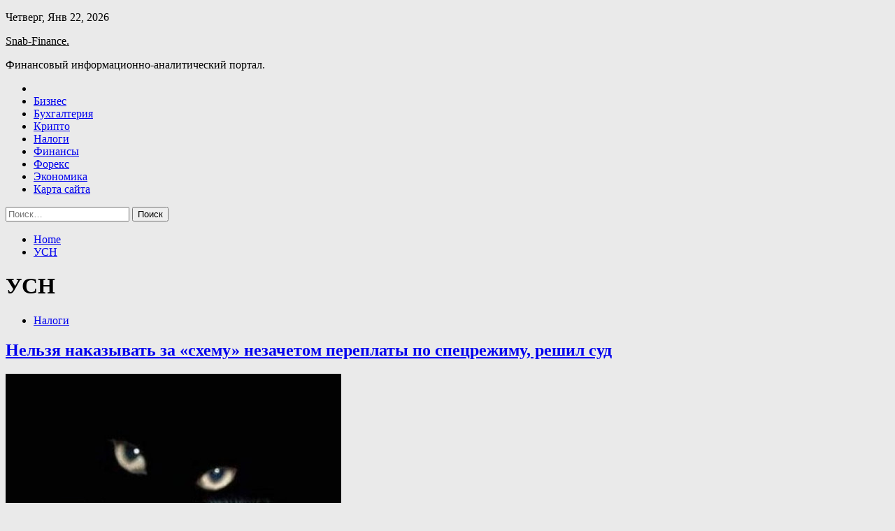

--- FILE ---
content_type: text/html; charset=UTF-8
request_url: http://tsk-snab.ru/tag/usn
body_size: 84545
content:
<!doctype html>
<html lang="ru-RU">
<head>
	<meta charset="UTF-8">
	<meta name="viewport" content="width=device-width, initial-scale=1">
	<link rel="profile" href="https://gmpg.org/xfn/11">

	<title>УСН &#8212; Snab-Finance.</title>
        <style type="text/css">
                    .twp-site-branding .twp-logo,
            .twp-site-branding.twp-overlay .twp-logo,
            .twp-site-branding .twp-logo a,
            .twp-site-branding .twp-logo a:visited
            .twp-site-branding.twp-overlay .twp-logo a,
            .twp-site-branding.twp-overlay .twp-logo a:visited{
                color: #000;
            }
                </style>
<meta name='robots' content='max-image-preview:large' />
<link rel='dns-prefetch' href='//fonts.googleapis.com' />
<style id='wp-img-auto-sizes-contain-inline-css' type='text/css'>
img:is([sizes=auto i],[sizes^="auto," i]){contain-intrinsic-size:3000px 1500px}
/*# sourceURL=wp-img-auto-sizes-contain-inline-css */
</style>
<style id='wp-block-library-inline-css' type='text/css'>
:root{--wp-block-synced-color:#7a00df;--wp-block-synced-color--rgb:122,0,223;--wp-bound-block-color:var(--wp-block-synced-color);--wp-editor-canvas-background:#ddd;--wp-admin-theme-color:#007cba;--wp-admin-theme-color--rgb:0,124,186;--wp-admin-theme-color-darker-10:#006ba1;--wp-admin-theme-color-darker-10--rgb:0,107,160.5;--wp-admin-theme-color-darker-20:#005a87;--wp-admin-theme-color-darker-20--rgb:0,90,135;--wp-admin-border-width-focus:2px}@media (min-resolution:192dpi){:root{--wp-admin-border-width-focus:1.5px}}.wp-element-button{cursor:pointer}:root .has-very-light-gray-background-color{background-color:#eee}:root .has-very-dark-gray-background-color{background-color:#313131}:root .has-very-light-gray-color{color:#eee}:root .has-very-dark-gray-color{color:#313131}:root .has-vivid-green-cyan-to-vivid-cyan-blue-gradient-background{background:linear-gradient(135deg,#00d084,#0693e3)}:root .has-purple-crush-gradient-background{background:linear-gradient(135deg,#34e2e4,#4721fb 50%,#ab1dfe)}:root .has-hazy-dawn-gradient-background{background:linear-gradient(135deg,#faaca8,#dad0ec)}:root .has-subdued-olive-gradient-background{background:linear-gradient(135deg,#fafae1,#67a671)}:root .has-atomic-cream-gradient-background{background:linear-gradient(135deg,#fdd79a,#004a59)}:root .has-nightshade-gradient-background{background:linear-gradient(135deg,#330968,#31cdcf)}:root .has-midnight-gradient-background{background:linear-gradient(135deg,#020381,#2874fc)}:root{--wp--preset--font-size--normal:16px;--wp--preset--font-size--huge:42px}.has-regular-font-size{font-size:1em}.has-larger-font-size{font-size:2.625em}.has-normal-font-size{font-size:var(--wp--preset--font-size--normal)}.has-huge-font-size{font-size:var(--wp--preset--font-size--huge)}.has-text-align-center{text-align:center}.has-text-align-left{text-align:left}.has-text-align-right{text-align:right}.has-fit-text{white-space:nowrap!important}#end-resizable-editor-section{display:none}.aligncenter{clear:both}.items-justified-left{justify-content:flex-start}.items-justified-center{justify-content:center}.items-justified-right{justify-content:flex-end}.items-justified-space-between{justify-content:space-between}.screen-reader-text{border:0;clip-path:inset(50%);height:1px;margin:-1px;overflow:hidden;padding:0;position:absolute;width:1px;word-wrap:normal!important}.screen-reader-text:focus{background-color:#ddd;clip-path:none;color:#444;display:block;font-size:1em;height:auto;left:5px;line-height:normal;padding:15px 23px 14px;text-decoration:none;top:5px;width:auto;z-index:100000}html :where(.has-border-color){border-style:solid}html :where([style*=border-top-color]){border-top-style:solid}html :where([style*=border-right-color]){border-right-style:solid}html :where([style*=border-bottom-color]){border-bottom-style:solid}html :where([style*=border-left-color]){border-left-style:solid}html :where([style*=border-width]){border-style:solid}html :where([style*=border-top-width]){border-top-style:solid}html :where([style*=border-right-width]){border-right-style:solid}html :where([style*=border-bottom-width]){border-bottom-style:solid}html :where([style*=border-left-width]){border-left-style:solid}html :where(img[class*=wp-image-]){height:auto;max-width:100%}:where(figure){margin:0 0 1em}html :where(.is-position-sticky){--wp-admin--admin-bar--position-offset:var(--wp-admin--admin-bar--height,0px)}@media screen and (max-width:600px){html :where(.is-position-sticky){--wp-admin--admin-bar--position-offset:0px}}

/*# sourceURL=wp-block-library-inline-css */
</style><style id='global-styles-inline-css' type='text/css'>
:root{--wp--preset--aspect-ratio--square: 1;--wp--preset--aspect-ratio--4-3: 4/3;--wp--preset--aspect-ratio--3-4: 3/4;--wp--preset--aspect-ratio--3-2: 3/2;--wp--preset--aspect-ratio--2-3: 2/3;--wp--preset--aspect-ratio--16-9: 16/9;--wp--preset--aspect-ratio--9-16: 9/16;--wp--preset--color--black: #000000;--wp--preset--color--cyan-bluish-gray: #abb8c3;--wp--preset--color--white: #ffffff;--wp--preset--color--pale-pink: #f78da7;--wp--preset--color--vivid-red: #cf2e2e;--wp--preset--color--luminous-vivid-orange: #ff6900;--wp--preset--color--luminous-vivid-amber: #fcb900;--wp--preset--color--light-green-cyan: #7bdcb5;--wp--preset--color--vivid-green-cyan: #00d084;--wp--preset--color--pale-cyan-blue: #8ed1fc;--wp--preset--color--vivid-cyan-blue: #0693e3;--wp--preset--color--vivid-purple: #9b51e0;--wp--preset--gradient--vivid-cyan-blue-to-vivid-purple: linear-gradient(135deg,rgb(6,147,227) 0%,rgb(155,81,224) 100%);--wp--preset--gradient--light-green-cyan-to-vivid-green-cyan: linear-gradient(135deg,rgb(122,220,180) 0%,rgb(0,208,130) 100%);--wp--preset--gradient--luminous-vivid-amber-to-luminous-vivid-orange: linear-gradient(135deg,rgb(252,185,0) 0%,rgb(255,105,0) 100%);--wp--preset--gradient--luminous-vivid-orange-to-vivid-red: linear-gradient(135deg,rgb(255,105,0) 0%,rgb(207,46,46) 100%);--wp--preset--gradient--very-light-gray-to-cyan-bluish-gray: linear-gradient(135deg,rgb(238,238,238) 0%,rgb(169,184,195) 100%);--wp--preset--gradient--cool-to-warm-spectrum: linear-gradient(135deg,rgb(74,234,220) 0%,rgb(151,120,209) 20%,rgb(207,42,186) 40%,rgb(238,44,130) 60%,rgb(251,105,98) 80%,rgb(254,248,76) 100%);--wp--preset--gradient--blush-light-purple: linear-gradient(135deg,rgb(255,206,236) 0%,rgb(152,150,240) 100%);--wp--preset--gradient--blush-bordeaux: linear-gradient(135deg,rgb(254,205,165) 0%,rgb(254,45,45) 50%,rgb(107,0,62) 100%);--wp--preset--gradient--luminous-dusk: linear-gradient(135deg,rgb(255,203,112) 0%,rgb(199,81,192) 50%,rgb(65,88,208) 100%);--wp--preset--gradient--pale-ocean: linear-gradient(135deg,rgb(255,245,203) 0%,rgb(182,227,212) 50%,rgb(51,167,181) 100%);--wp--preset--gradient--electric-grass: linear-gradient(135deg,rgb(202,248,128) 0%,rgb(113,206,126) 100%);--wp--preset--gradient--midnight: linear-gradient(135deg,rgb(2,3,129) 0%,rgb(40,116,252) 100%);--wp--preset--font-size--small: 13px;--wp--preset--font-size--medium: 20px;--wp--preset--font-size--large: 36px;--wp--preset--font-size--x-large: 42px;--wp--preset--spacing--20: 0.44rem;--wp--preset--spacing--30: 0.67rem;--wp--preset--spacing--40: 1rem;--wp--preset--spacing--50: 1.5rem;--wp--preset--spacing--60: 2.25rem;--wp--preset--spacing--70: 3.38rem;--wp--preset--spacing--80: 5.06rem;--wp--preset--shadow--natural: 6px 6px 9px rgba(0, 0, 0, 0.2);--wp--preset--shadow--deep: 12px 12px 50px rgba(0, 0, 0, 0.4);--wp--preset--shadow--sharp: 6px 6px 0px rgba(0, 0, 0, 0.2);--wp--preset--shadow--outlined: 6px 6px 0px -3px rgb(255, 255, 255), 6px 6px rgb(0, 0, 0);--wp--preset--shadow--crisp: 6px 6px 0px rgb(0, 0, 0);}:where(.is-layout-flex){gap: 0.5em;}:where(.is-layout-grid){gap: 0.5em;}body .is-layout-flex{display: flex;}.is-layout-flex{flex-wrap: wrap;align-items: center;}.is-layout-flex > :is(*, div){margin: 0;}body .is-layout-grid{display: grid;}.is-layout-grid > :is(*, div){margin: 0;}:where(.wp-block-columns.is-layout-flex){gap: 2em;}:where(.wp-block-columns.is-layout-grid){gap: 2em;}:where(.wp-block-post-template.is-layout-flex){gap: 1.25em;}:where(.wp-block-post-template.is-layout-grid){gap: 1.25em;}.has-black-color{color: var(--wp--preset--color--black) !important;}.has-cyan-bluish-gray-color{color: var(--wp--preset--color--cyan-bluish-gray) !important;}.has-white-color{color: var(--wp--preset--color--white) !important;}.has-pale-pink-color{color: var(--wp--preset--color--pale-pink) !important;}.has-vivid-red-color{color: var(--wp--preset--color--vivid-red) !important;}.has-luminous-vivid-orange-color{color: var(--wp--preset--color--luminous-vivid-orange) !important;}.has-luminous-vivid-amber-color{color: var(--wp--preset--color--luminous-vivid-amber) !important;}.has-light-green-cyan-color{color: var(--wp--preset--color--light-green-cyan) !important;}.has-vivid-green-cyan-color{color: var(--wp--preset--color--vivid-green-cyan) !important;}.has-pale-cyan-blue-color{color: var(--wp--preset--color--pale-cyan-blue) !important;}.has-vivid-cyan-blue-color{color: var(--wp--preset--color--vivid-cyan-blue) !important;}.has-vivid-purple-color{color: var(--wp--preset--color--vivid-purple) !important;}.has-black-background-color{background-color: var(--wp--preset--color--black) !important;}.has-cyan-bluish-gray-background-color{background-color: var(--wp--preset--color--cyan-bluish-gray) !important;}.has-white-background-color{background-color: var(--wp--preset--color--white) !important;}.has-pale-pink-background-color{background-color: var(--wp--preset--color--pale-pink) !important;}.has-vivid-red-background-color{background-color: var(--wp--preset--color--vivid-red) !important;}.has-luminous-vivid-orange-background-color{background-color: var(--wp--preset--color--luminous-vivid-orange) !important;}.has-luminous-vivid-amber-background-color{background-color: var(--wp--preset--color--luminous-vivid-amber) !important;}.has-light-green-cyan-background-color{background-color: var(--wp--preset--color--light-green-cyan) !important;}.has-vivid-green-cyan-background-color{background-color: var(--wp--preset--color--vivid-green-cyan) !important;}.has-pale-cyan-blue-background-color{background-color: var(--wp--preset--color--pale-cyan-blue) !important;}.has-vivid-cyan-blue-background-color{background-color: var(--wp--preset--color--vivid-cyan-blue) !important;}.has-vivid-purple-background-color{background-color: var(--wp--preset--color--vivid-purple) !important;}.has-black-border-color{border-color: var(--wp--preset--color--black) !important;}.has-cyan-bluish-gray-border-color{border-color: var(--wp--preset--color--cyan-bluish-gray) !important;}.has-white-border-color{border-color: var(--wp--preset--color--white) !important;}.has-pale-pink-border-color{border-color: var(--wp--preset--color--pale-pink) !important;}.has-vivid-red-border-color{border-color: var(--wp--preset--color--vivid-red) !important;}.has-luminous-vivid-orange-border-color{border-color: var(--wp--preset--color--luminous-vivid-orange) !important;}.has-luminous-vivid-amber-border-color{border-color: var(--wp--preset--color--luminous-vivid-amber) !important;}.has-light-green-cyan-border-color{border-color: var(--wp--preset--color--light-green-cyan) !important;}.has-vivid-green-cyan-border-color{border-color: var(--wp--preset--color--vivid-green-cyan) !important;}.has-pale-cyan-blue-border-color{border-color: var(--wp--preset--color--pale-cyan-blue) !important;}.has-vivid-cyan-blue-border-color{border-color: var(--wp--preset--color--vivid-cyan-blue) !important;}.has-vivid-purple-border-color{border-color: var(--wp--preset--color--vivid-purple) !important;}.has-vivid-cyan-blue-to-vivid-purple-gradient-background{background: var(--wp--preset--gradient--vivid-cyan-blue-to-vivid-purple) !important;}.has-light-green-cyan-to-vivid-green-cyan-gradient-background{background: var(--wp--preset--gradient--light-green-cyan-to-vivid-green-cyan) !important;}.has-luminous-vivid-amber-to-luminous-vivid-orange-gradient-background{background: var(--wp--preset--gradient--luminous-vivid-amber-to-luminous-vivid-orange) !important;}.has-luminous-vivid-orange-to-vivid-red-gradient-background{background: var(--wp--preset--gradient--luminous-vivid-orange-to-vivid-red) !important;}.has-very-light-gray-to-cyan-bluish-gray-gradient-background{background: var(--wp--preset--gradient--very-light-gray-to-cyan-bluish-gray) !important;}.has-cool-to-warm-spectrum-gradient-background{background: var(--wp--preset--gradient--cool-to-warm-spectrum) !important;}.has-blush-light-purple-gradient-background{background: var(--wp--preset--gradient--blush-light-purple) !important;}.has-blush-bordeaux-gradient-background{background: var(--wp--preset--gradient--blush-bordeaux) !important;}.has-luminous-dusk-gradient-background{background: var(--wp--preset--gradient--luminous-dusk) !important;}.has-pale-ocean-gradient-background{background: var(--wp--preset--gradient--pale-ocean) !important;}.has-electric-grass-gradient-background{background: var(--wp--preset--gradient--electric-grass) !important;}.has-midnight-gradient-background{background: var(--wp--preset--gradient--midnight) !important;}.has-small-font-size{font-size: var(--wp--preset--font-size--small) !important;}.has-medium-font-size{font-size: var(--wp--preset--font-size--medium) !important;}.has-large-font-size{font-size: var(--wp--preset--font-size--large) !important;}.has-x-large-font-size{font-size: var(--wp--preset--font-size--x-large) !important;}
/*# sourceURL=global-styles-inline-css */
</style>

<style id='classic-theme-styles-inline-css' type='text/css'>
/*! This file is auto-generated */
.wp-block-button__link{color:#fff;background-color:#32373c;border-radius:9999px;box-shadow:none;text-decoration:none;padding:calc(.667em + 2px) calc(1.333em + 2px);font-size:1.125em}.wp-block-file__button{background:#32373c;color:#fff;text-decoration:none}
/*# sourceURL=/wp-includes/css/classic-themes.min.css */
</style>
<link rel='stylesheet' id='slick-css' href='http://tsk-snab.ru/wp-content/themes/seek/assets/libraries/slick/css/slick.css' type='text/css' media='all' />
<link rel='stylesheet' id='magnific-css' href='http://tsk-snab.ru/wp-content/themes/seek/assets/libraries/magnific/css/magnific-popup.css' type='text/css' media='all' />
<link rel='stylesheet' id='seek-style-css' href='http://tsk-snab.ru/wp-content/themes/seek/style.css' type='text/css' media='all' />
<script type="text/javascript" src="http://tsk-snab.ru/wp-includes/js/jquery/jquery.min.js" id="jquery-core-js"></script>
<script type="text/javascript" id="wp-disable-css-lazy-load-js-extra">
/* <![CDATA[ */
var WpDisableAsyncLinks = {"wp-disable-font-awesome":"http://tsk-snab.ru/wp-content/themes/seek/assets/libraries/font-awesome/css/font-awesome.min.css","wp-disable-google-fonts":"https://fonts.googleapis.com/css?family=Raleway:400,400i,600,600i,700&display=swap"};
//# sourceURL=wp-disable-css-lazy-load-js-extra
/* ]]> */
</script>
<script type="text/javascript" src="http://tsk-snab.ru/wp-content/plugins/wp-disable/js/css-lazy-load.min.js" id="wp-disable-css-lazy-load-js"></script>

<meta name="description" content="УСН &#8212; Snab-Finance." />
<style type="text/css" id="custom-background-css">
body.custom-background { background-color: #eaeaea; }
</style>
	<link rel="icon" href="http://tsk-snab.ru/wp-content/uploads/2023/05/ekonomica.jpg" sizes="32x32" />
<link rel="icon" href="http://tsk-snab.ru/wp-content/uploads/2023/05/ekonomica.jpg" sizes="192x192" />
<link rel="apple-touch-icon" href="http://tsk-snab.ru/wp-content/uploads/2023/05/ekonomica.jpg" />
<meta name="msapplication-TileImage" content="http://tsk-snab.ru/wp-content/uploads/2023/05/ekonomica.jpg" />
<link rel="alternate" type="application/rss+xml" title="RSS" href="http://tsk-snab.ru/rsslatest.xml" /></head>

<body class="archive tag tag-usn tag-32 custom-background wp-theme-seek hfeed sticky-header right-sidebar full-width">
	    <p></p><div id="page" class="site">
	<a class="skip-link screen-reader-text" href="#content">Skip to content</a>
	<header id="masthead" class="site-header">
							<div class="twp-topbar clearfix">
				<div class="twp-topbar-content-left twp-float-left clearfix">
											<div class="twp-current-date twp-float-left">
							Четверг, Янв 22, 2026						</div>
														</div><!--/twp-topbar-content-left-->
							</div><!--/twp-topbar-->
						<div class="twp-site-branding data-bg " data-background="">
			<div class="container">
				<div class="twp-wrapper">
					<div class="twp-logo">
						<div class="twp-image-wrapper"></div>
															<p class="site-title"><a href="http://tsk-snab.ru/" rel="home">Snab-Finance.</a></p>
																				<p class="site-description">Финансовый информационно-аналитический портал.</p>
											</div>
					
				</div>
			</div>
			
		</div><!-- .site-branding -->

		<nav id="site-navigation" class="twp-navigation">
			<div class="twp-nav-menu-section">
				<div class="container">
					<div class="twp-row twp-wrapper">
						<div class="twp-menu-section desktop twp-d-flex">
							<div class="twp-nav-menu"><ul id="primary-menu" class="twp-nav-menu"><li class="brand-home"><a title="Home" href="http://tsk-snab.ru"><span class='fa fa-home'></span></a></li><li id="menu-item-54" class="menu-item menu-item-type-taxonomy menu-item-object-category menu-item-54"><a href="http://tsk-snab.ru/category/biznes">Бизнес</a></li>
<li id="menu-item-55" class="menu-item menu-item-type-taxonomy menu-item-object-category menu-item-55"><a href="http://tsk-snab.ru/category/buxgalteriya">Бухгалтерия</a></li>
<li id="menu-item-56" class="menu-item menu-item-type-taxonomy menu-item-object-category menu-item-56"><a href="http://tsk-snab.ru/category/kripto">Крипто</a></li>
<li id="menu-item-57" class="menu-item menu-item-type-taxonomy menu-item-object-category menu-item-57"><a href="http://tsk-snab.ru/category/nalogi">Налоги</a></li>
<li id="menu-item-53" class="menu-item menu-item-type-taxonomy menu-item-object-category menu-item-53"><a href="http://tsk-snab.ru/category/finansy">Финансы</a></li>
<li id="menu-item-52" class="menu-item menu-item-type-taxonomy menu-item-object-category menu-item-52"><a href="http://tsk-snab.ru/category/foreks">Форекс</a></li>
<li id="menu-item-58" class="menu-item menu-item-type-taxonomy menu-item-object-category menu-item-58"><a href="http://tsk-snab.ru/category/ekonomika">Экономика</a></li>
<li id="menu-item-59" class="menu-item menu-item-type-post_type menu-item-object-page menu-item-59"><a href="http://tsk-snab.ru/karta-sajta">Карта сайта</a></li>
</ul></div>							<div class="twp-menu-icon-section">
								<div class="twp-menu-icon twp-menu-icon-white" id="twp-menu-icon">
									<span></span>
								</div>
							</div>
						</div>
						<div class="twp-site-features">
																											</div>
					</div>
				</div>
							</div>
			<div class="twp-search-field-section" id="search-field">
				<div class="container">
					<div class="twp-search-field-wrapper">
						<div class="twp-search-field">
							<form role="search" method="get" class="search-form" action="http://tsk-snab.ru/">
				<label>
					<span class="screen-reader-text">Найти:</span>
					<input type="search" class="search-field" placeholder="Поиск&hellip;" value="" name="s" />
				</label>
				<input type="submit" class="search-submit" value="Поиск" />
			</form>						</div>
						<div class="twp-close-icon-section">
							<span class="twp-close-icon" id="search-close">
								<span></span>
								<span></span>
							</span>
						</div>
					</div>

				</div>
			</div>
			<!-- trending news section -->
							
			<!-- main banner content -->
		</nav><!-- #site-navigation -->
	</header><!-- #masthead -->
	<div id="sticky-nav-menu" style="height:1px;"></div>
	<div class="twp-mobile-menu">
		<div class="twp-mobile-close-icon">
			<span class="twp-close-icon twp-close-icon-sm twp-close-icon-white twp-rotate-90" id="twp-mobile-close">
				<span></span>
				<span></span>
			</span>
		</div>
	</div>
	<div class="twp-body-overlay" id="overlay"></div>
	<!-- breadcrums -->
	

        <div class="twp-breadcrumbs">
            <div class="container">
                <div role="navigation" aria-label="Breadcrumbs" class="breadcrumb-trail breadcrumbs" itemprop="breadcrumb"><ul class="trail-items" itemscope itemtype="http://schema.org/BreadcrumbList"><meta name="numberOfItems" content="2" /><meta name="itemListOrder" content="Ascending" /><li itemprop="itemListElement" itemscope itemtype="http://schema.org/ListItem" class="trail-item trail-begin"><a href="http://tsk-snab.ru" rel="home" itemprop="item"><span itemprop="name">Home</span></a><meta itemprop="position" content="1" /></li><li itemprop="itemListElement" itemscope itemtype="http://schema.org/ListItem" class="trail-item trail-end"><a href="http://tsk-snab.ru/tag/usn" itemprop="item"><span itemprop="name">УСН</span></a><meta itemprop="position" content="2" /></li></ul></div>            </div>
        </div>


    
	<!-- content start -->
	<div id="content" class="site-content">
    <div id="primary" class="content-area">
        <main id="main" class="site-main">
            <div class="twp-archive-post-list">
                
                    <header class="page-header">
                        <h1 class="page-title">УСН</h1>                    </header><!-- .page-header -->

                    <article  id="post-1030" class="twp-article-post post-1030 post type-post status-publish format-standard has-post-thumbnail hentry category-nalogi tag-zachet-nalogov tag-ip tag-usn">
	<header class="entry-header">
		<div class="twp-categories-with-bg twp-categories-with-bg-primary">
		    <ul class="cat-links"><li>
                             <a  href="http://tsk-snab.ru/category/nalogi" alt="View all posts in Налоги"> 
                                 Налоги
                             </a>
                        </li></ul>		</div>
		<h2 class="entry-title"><a href="http://tsk-snab.ru/nalogi/nelzia-nakazyvat-za-shemy-nezachetom-pereplaty-po-specrejimy-reshil-syd.html" rel="bookmark">Нельзя наказывать за &#171;схему&#187; незачетом переплаты по спецрежиму, решил суд</a></h2>	    <div class="twp-author-meta">
	        	    </div>
	</header><!-- .entry-header -->

			<div class="twp-article-post-thumbnail">
			<a class="post-thumbnail d-block" href="http://tsk-snab.ru/nalogi/nelzia-nakazyvat-za-shemy-nezachetom-pereplaty-po-specrejimy-reshil-syd.html" aria-hidden="true" tabindex="-1">
				<span class="twp-post-format-absolute"></span>
				<img width="480" height="389" src="http://tsk-snab.ru/wp-content/uploads/2023/05/nelzja-nakazyvat-za-shemu-nezachetom-pereplaty-po-specrezhimu-reshil-sud-c33a35b.jpg" class="attachment-medium_large size-medium_large wp-post-image" alt="Нельзя наказывать за &#171;схему&#187; незачетом переплаты по спецрежиму, решил суд" decoding="async" fetchpriority="high" srcset="http://tsk-snab.ru/wp-content/uploads/2023/05/nelzja-nakazyvat-za-shemu-nezachetom-pereplaty-po-specrezhimu-reshil-sud-c33a35b.jpg 480w, http://tsk-snab.ru/wp-content/uploads/2023/05/nelzja-nakazyvat-za-shemu-nezachetom-pereplaty-po-specrezhimu-reshil-sud-c33a35b-300x243.jpg 300w" sizes="(max-width: 480px) 100vw, 480px" />			</a>
		</div>

		
	<div class="entry-content">
		&copy; anekdotov.net		 			
ИП, действуя неправомерно, знал о грядущем доначислении НДС и, соответственно, о переплате по УСН с самого начала, считали налоговики. И только при повторном рассмотрении дела в суде эту логику удалось сломать.
ИП применял УСН, но в ходе выездной&hellip;	</div><!-- .entry-content -->
	<div class="twp-social-share-section">
				
	</div>
</article><!-- #post-1030 -->
<article  id="post-921" class="twp-article-post post-921 post type-post status-publish format-standard has-post-thumbnail hentry category-nalogi tag-nedvizhimost tag-usn">
	<header class="entry-header">
		<div class="twp-categories-with-bg twp-categories-with-bg-primary">
		    <ul class="cat-links"><li>
                             <a  href="http://tsk-snab.ru/category/nalogi" alt="View all posts in Налоги"> 
                                 Налоги
                             </a>
                        </li></ul>		</div>
		<h2 class="entry-title"><a href="http://tsk-snab.ru/nalogi/iziatie-nedvijimosti-dlia-gosnyjd-kompensaciu-mogyt-osvobodit-ot-naloga-pri-ysn.html" rel="bookmark">Изъятие недвижимости для госнужд: компенсацию могут освободить от налога при УСН</a></h2>	    <div class="twp-author-meta">
	        	    </div>
	</header><!-- .entry-header -->

			<div class="twp-article-post-thumbnail">
			<a class="post-thumbnail d-block" href="http://tsk-snab.ru/nalogi/iziatie-nedvijimosti-dlia-gosnyjd-kompensaciu-mogyt-osvobodit-ot-naloga-pri-ysn.html" aria-hidden="true" tabindex="-1">
				<span class="twp-post-format-absolute"></span>
				<img width="480" height="387" src="http://tsk-snab.ru/wp-content/uploads/2023/05/izjatie-nedvizhimosti-dlja-gosnuzhd-kompensaciju-mogut-osvobodit-ot-naloga-pri-usn-0d79686.jpg" class="attachment-medium_large size-medium_large wp-post-image" alt="Изъятие недвижимости для госнужд: компенсацию могут освободить от налога при УСН" decoding="async" srcset="http://tsk-snab.ru/wp-content/uploads/2023/05/izjatie-nedvizhimosti-dlja-gosnuzhd-kompensaciju-mogut-osvobodit-ot-naloga-pri-usn-0d79686.jpg 480w, http://tsk-snab.ru/wp-content/uploads/2023/05/izjatie-nedvizhimosti-dlja-gosnuzhd-kompensaciju-mogut-osvobodit-ot-naloga-pri-usn-0d79686-300x242.jpg 300w" sizes="(max-width: 480px) 100vw, 480px" />			</a>
		</div>

		
	<div class="entry-content">
		&copy; anekdotov.net		 			
Это предусмотрено проектом основных направлений налоговой политики, сообщил Минфин.
Перечень доходов, не учитываемых при УСН, используется тот же, что и в целях налога на прибыль, и приведен в статье 251 НК, напомнил Минфин. Данный перечень доходов является закрытым.&hellip;	</div><!-- .entry-content -->
	<div class="twp-social-share-section">
				
	</div>
</article><!-- #post-921 -->
<article  id="post-67" class="twp-article-post post-67 post type-post status-publish format-standard has-post-thumbnail hentry category-nalogi tag-kbk tag-usn">
	<header class="entry-header">
		<div class="twp-categories-with-bg twp-categories-with-bg-primary">
		    <ul class="cat-links"><li>
                             <a  href="http://tsk-snab.ru/category/nalogi" alt="View all posts in Налоги"> 
                                 Налоги
                             </a>
                        </li></ul>		</div>
		<h2 class="entry-title"><a href="http://tsk-snab.ru/nalogi/fns-rasskazala-kak-ip-mojet-ymenshit-nalog-po-ysn-dohody-na-vznosy-v-ysloviiah-ens.html" rel="bookmark">ФНС рассказала, как ИП может уменьшить налог по УСН &#171;доходы&#187; на взносы в условиях ЕНС</a></h2>	    <div class="twp-author-meta">
	        	    </div>
	</header><!-- .entry-header -->

			<div class="twp-article-post-thumbnail">
			<a class="post-thumbnail d-block" href="http://tsk-snab.ru/nalogi/fns-rasskazala-kak-ip-mojet-ymenshit-nalog-po-ysn-dohody-na-vznosy-v-ysloviiah-ens.html" aria-hidden="true" tabindex="-1">
				<span class="twp-post-format-absolute"></span>
				<img width="480" height="387" src="http://tsk-snab.ru/wp-content/uploads/2023/05/fns-rasskazala-kak-ip-mozhet-umenshit-nalog-po-usn-dohody-na-vznosy-v-uslovijah-ens-541eccc.jpg" class="attachment-medium_large size-medium_large wp-post-image" alt="ФНС рассказала, как ИП может уменьшить налог по УСН &#171;доходы&#187; на взносы в условиях ЕНС" decoding="async" srcset="http://tsk-snab.ru/wp-content/uploads/2023/05/fns-rasskazala-kak-ip-mozhet-umenshit-nalog-po-usn-dohody-na-vznosy-v-uslovijah-ens-541eccc.jpg 480w, http://tsk-snab.ru/wp-content/uploads/2023/05/fns-rasskazala-kak-ip-mozhet-umenshit-nalog-po-usn-dohody-na-vznosy-v-uslovijah-ens-541eccc-300x242.jpg 300w" sizes="(max-width: 480px) 100vw, 480px" />			</a>
		</div>

		
	<div class="entry-content">
		&copy; anekdotov.net		 			
Можно подать заявление о зачете взносов, а можно не подавать, если на последнее число квартала есть положительное сальдо ЕНС в нужном размере.
ИП, применяющие УСН &laquo;доходы&raquo;, могут уменьшить сумму налога и авансов по нему за налоговый или за&hellip;	</div><!-- .entry-content -->
	<div class="twp-social-share-section">
				
	</div>
</article><!-- #post-67 -->
<div class="twp-pagination-numeric"></div>            </div>
        </main><!-- #main -->
    </div><!-- #primary -->


<aside id="secondary" class="widget-area">
<p></p>
<p></p>

<script async="async" src="https://w.uptolike.com/widgets/v1/zp.js?pid=lfe0a0659795871cb3932e75dd8b73e6dbddd40732" type="text/javascript"></script>
	<section id="search-2" class="widget widget_search"><form role="search" method="get" class="search-form" action="http://tsk-snab.ru/">
				<label>
					<span class="screen-reader-text">Найти:</span>
					<input type="search" class="search-field" placeholder="Поиск&hellip;" value="" name="s" />
				</label>
				<input type="submit" class="search-submit" value="Поиск" />
			</form></section><section id="execphp-2" class="widget widget_execphp">			<div class="execphpwidget"></div>
		</section><section id="seek-featured-post-layout-2" class="widget seek_featured_post_widget">                        
            <div class="twp-featured-post-section">
                <div class="container">
                    <div class="twp-features-post-list">
                                                <div class="twp-row">
                                                                                                                            <div class="twp-col-4">
                                        <div class="twp-feature-post twp-box-shadow-sm">
                                            <div class="twp-image-section twp-image-lg twp-image-hover">
                                                                                                <a class="data-bg d-block twp-overlay-image-hover" href="http://tsk-snab.ru/ekonomika/defolt-v-ssha-chego-sledyet-jdat-rossii.html" data-background="http://tsk-snab.ru/wp-content/uploads/2023/05/defolt-vnbspssha-chego-sleduet-zhdat-rossii-f7da484.jpg">
                                                </a>
                                                <span class="twp-post-format-absolute">
                                                                                                    </span>
                                            </div>
                                            <div class="twp-desc">
                                                <div class="twp-categories-with-bg twp-categories-with-bg-primary">
                                                    <ul class="cat-links"><li>
                             <a  href="http://tsk-snab.ru/category/ekonomika" alt="View all posts in Экономика"> 
                                 Экономика
                             </a>
                        </li></ul>                                                </div>
                                                <h3 class="twp-post-title"><a href="http://tsk-snab.ru/ekonomika/defolt-v-ssha-chego-sledyet-jdat-rossii.html">Дефолт в США: чего следует ждать России</a></h3>
                                                <div class="twp-social-share-section">
                                                    <div class="twp-author-meta m-0">
                                                                                                            </div>
                                                    
                                                </div>
                                                <div class="twp-caption">
                                                    В последнее время в мире активно обсуждают возможный дефолт в США. Газета «Комсомольская правда» разбиралась, что случится, если власти этой страны прекратят платить по своим внешним обязательствам.
© ТАСС
Издание сослалось на слова Джеймса Даймона, генерального директора JPMorgan, одного из&hellip;                                                </div>
                                            </div>
                                        </div><!--/twp-feature-post-->
                                    </div><!--/col-->
                                                                <div class='twp-col-4'><div class='twp-full-post-list'>                                
                                                                                                                                                                                                                                                                                                                                <div class="twp-full-post twp-full-post-md data-bg twp-overlay-image-hover" data-background="http://tsk-snab.ru/wp-content/uploads/2023/05/vnbsprossii-izmenili-sroki-vyhoda-nanbspsokrashhenie-dobychi-nefti-f0d795d.jpg">
                                        <a href="http://tsk-snab.ru/ekonomika/v-rossii-izmenili-sroki-vyhoda-na-sokrashenie-dobychi-nefti.html"></a>
                                        <span class="twp-post-format-absolute">
                                                                                    </span>
                                        <div class="twp-wrapper twp-overlay twp-w-100">
                                            <div class="twp-categories-with-bg twp-categories-with-bg-primary">
                                                <ul class="cat-links"><li>
                             <a  href="http://tsk-snab.ru/category/ekonomika" alt="View all posts in Экономика"> 
                                 Экономика
                             </a>
                        </li></ul>                                            </div>
                                            <h3 class="twp-post-title twp-post-title-sm"><a href="http://tsk-snab.ru/ekonomika/v-rossii-izmenili-sroki-vyhoda-na-sokrashenie-dobychi-nefti.html">В России изменили сроки выхода на сокращение добычи нефти</a></h3>
                                            <div class="twp-social-share-section">
                                                <div class="twp-author-meta m-0">
                                                </div>
                                                
                                            </div>
                                        </div>
                                    </div><!--/twp-feature-post-->
                                
                                                                                                                                                                                                                                                                                                                                <div class="twp-full-post twp-full-post-md data-bg twp-overlay-image-hover" data-background="http://tsk-snab.ru/wp-content/uploads/2023/05/vnbspcbnbspzajavili-chto-snbspmaja-infljacija-vnbsprossii-budet-rasti-inbspsostavit-45-65-6dfcfa5.jpg">
                                        <a href="http://tsk-snab.ru/ekonomika/v-cb-zaiavili-chto-s-maia-infliaciia-v-rossii-bydet-rasti-i-sostavit-45-65.html"></a>
                                        <span class="twp-post-format-absolute">
                                                                                    </span>
                                        <div class="twp-wrapper twp-overlay twp-w-100">
                                            <div class="twp-categories-with-bg twp-categories-with-bg-primary">
                                                <ul class="cat-links"><li>
                             <a  href="http://tsk-snab.ru/category/ekonomika" alt="View all posts in Экономика"> 
                                 Экономика
                             </a>
                        </li></ul>                                            </div>
                                            <h3 class="twp-post-title twp-post-title-sm"><a href="http://tsk-snab.ru/ekonomika/v-cb-zaiavili-chto-s-maia-infliaciia-v-rossii-bydet-rasti-i-sostavit-45-65.html">В ЦБ заявили, что с мая инфляция в России будет расти и составит 4,5-6,5%</a></h3>
                                            <div class="twp-social-share-section">
                                                <div class="twp-author-meta m-0">
                                                </div>
                                                
                                            </div>
                                        </div>
                                    </div><!--/twp-feature-post-->
                                
                                </div></div><div class='twp-col-4'><ul class='twp-list-post-list twp-row'>                                                                                                                                                                                                                        
                                                                                                    <li class="twp-list-post twp-d-flex">
                                                                                <div class="twp-image-section twp-image-hover">
                                            <a href="http://tsk-snab.ru/ekonomika/mishystin-soobshil-chto-godovaia-infliaciia-v-rossii-sostavila-23.html" class="data-bg"  data-background="http://tsk-snab.ru/wp-content/uploads/2023/05/mishustin-soobshhil-chto-godovaja-infljacija-vnbsprossii-sostavila-23-97974a7-150x150.jpg"></a>
                                        </div>
                                        <div class="twp-desc">
                                            <h3 class="twp-post-title twp-post-title-sm"><a href="http://tsk-snab.ru/ekonomika/mishystin-soobshil-chto-godovaia-infliaciia-v-rossii-sostavila-23.html">Мишустин сообщил, что годовая инфляция в России составила 2,3%</a></h3>
                                            <div class="twp-author-meta">
                                            </div>
                                        </div>
                                    </li>
                                                                                                                                                                                                                        
                                                                                                    <li class="twp-list-post twp-d-flex">
                                                                                <div class="twp-image-section twp-image-hover">
                                            <a href="http://tsk-snab.ru/ekonomika/minfin-rossii-priznal-otstavanie-neftegazovyh-dohodov-ot-plana.html" class="data-bg"  data-background="http://tsk-snab.ru/wp-content/uploads/2023/05/minfin-rossii-priznal-otstavanie-neftegazovyh-dohodov-otnbspplana-7b2e5ec-150x150.jpg"></a>
                                        </div>
                                        <div class="twp-desc">
                                            <h3 class="twp-post-title twp-post-title-sm"><a href="http://tsk-snab.ru/ekonomika/minfin-rossii-priznal-otstavanie-neftegazovyh-dohodov-ot-plana.html">Минфин России признал отставание нефтегазовых доходов от плана</a></h3>
                                            <div class="twp-author-meta">
                                            </div>
                                        </div>
                                    </li>
                                                                                                                                                                                                                        
                                                                                                    <li class="twp-list-post twp-d-flex">
                                                                                <div class="twp-image-section twp-image-hover">
                                            <a href="http://tsk-snab.ru/ekonomika/v-ispanii-zaiavili-o-neizbejnosti-zapreta-na-zakypki-rossiiskogo-gaza-v-evrope.html" class="data-bg"  data-background="http://tsk-snab.ru/wp-content/uploads/2023/05/vnbspispanii-zajavili-onbspneizbezhnosti-zapreta-nanbspzakupki-rossijskogo-gaza-vnbspevrope-2ac7c74-150x150.jpg"></a>
                                        </div>
                                        <div class="twp-desc">
                                            <h3 class="twp-post-title twp-post-title-sm"><a href="http://tsk-snab.ru/ekonomika/v-ispanii-zaiavili-o-neizbejnosti-zapreta-na-zakypki-rossiiskogo-gaza-v-evrope.html">В Испании заявили о неизбежности запрета на закупки российского газа в Европе</a></h3>
                                            <div class="twp-author-meta">
                                            </div>
                                        </div>
                                    </li>
                                                                                                                                                                                                                        
                                                                                                    <li class="twp-list-post twp-d-flex">
                                                                                <div class="twp-image-section twp-image-hover">
                                            <a href="http://tsk-snab.ru/ekonomika/politico-es-ne-vkluchit-v-11-i-paket-sankcii-zapret-importa-tryboprovodnogo-gaza-iz-rf.html" class="data-bg"  data-background="http://tsk-snab.ru/wp-content/uploads/2023/05/politico-esnbspnenbspvkljuchit-vnbsp11-j-paket-sankcij-zapret-importa-truboprovodnogo-gaza-iznbsprf-89b9e07-150x150.jpg"></a>
                                        </div>
                                        <div class="twp-desc">
                                            <h3 class="twp-post-title twp-post-title-sm"><a href="http://tsk-snab.ru/ekonomika/politico-es-ne-vkluchit-v-11-i-paket-sankcii-zapret-importa-tryboprovodnogo-gaza-iz-rf.html">Politico: ЕС не включит в 11-й пакет санкций запрет импорта трубопроводного газа из РФ</a></h3>
                                            <div class="twp-author-meta">
                                            </div>
                                        </div>
                                    </li>
                                                                                                                                                                                                                        
                                                                                                    <li class="twp-list-post twp-d-flex">
                                                                                <div class="twp-image-section twp-image-hover">
                                            <a href="http://tsk-snab.ru/ekonomika/dollar-ssha-ytrachivaet-statys-lidiryushei-valuty-v-mire-zaiavil-investor.html" class="data-bg"  data-background="http://tsk-snab.ru/wp-content/uploads/2023/05/dollar-ssha-utrachivaet-status-lidirujushhej-valjuty-vnbspmire-zajavil-investor-5db2c3e-150x150.jpg"></a>
                                        </div>
                                        <div class="twp-desc">
                                            <h3 class="twp-post-title twp-post-title-sm"><a href="http://tsk-snab.ru/ekonomika/dollar-ssha-ytrachivaet-statys-lidiryushei-valuty-v-mire-zaiavil-investor.html">Доллар США утрачивает статус лидирующей валюты в мире, заявил инвестор</a></h3>
                                            <div class="twp-author-meta">
                                            </div>
                                        </div>
                                    </li>
                                                                                                                                                                                                                        
                                                                                                    <li class="twp-list-post twp-d-flex">
                                                                                <div class="twp-image-section twp-image-hover">
                                            <a href="http://tsk-snab.ru/ekonomika/oon-povysila-prognoz-rosta-mirovoi-ekonomiki-na-04-p-p.html" class="data-bg"  data-background="http://tsk-snab.ru/wp-content/uploads/2023/05/oon-povysila-prognoz-rosta-mirovoj-ekonomiki-nanbsp04-pnbspp-21d0752-150x150.jpg"></a>
                                        </div>
                                        <div class="twp-desc">
                                            <h3 class="twp-post-title twp-post-title-sm"><a href="http://tsk-snab.ru/ekonomika/oon-povysila-prognoz-rosta-mirovoi-ekonomiki-na-04-p-p.html">ООН повысила прогноз роста мировой экономики на 0,4 п. п.</a></h3>
                                            <div class="twp-author-meta">
                                            </div>
                                        </div>
                                    </li>
                                                                                                                                                                                                                        
                                                                                                    <li class="twp-list-post twp-d-flex">
                                                                                <div class="twp-image-section twp-image-hover">
                                            <a href="http://tsk-snab.ru/ekonomika/oon-ekonomika-rossii-vernetsia-k-srednesrochnomy-rosty-v-2024-gody.html" class="data-bg"  data-background="http://tsk-snab.ru/wp-content/uploads/2023/05/oon-ekonomika-rossii-vernjotsja-knbspsrednesrochnomu-rostu-vnbsp2024-godu-e434968-150x150.jpg"></a>
                                        </div>
                                        <div class="twp-desc">
                                            <h3 class="twp-post-title twp-post-title-sm"><a href="http://tsk-snab.ru/ekonomika/oon-ekonomika-rossii-vernetsia-k-srednesrochnomy-rosty-v-2024-gody.html">ООН: экономика России вернётся к среднесрочному росту в 2024 году</a></h3>
                                            <div class="twp-author-meta">
                                            </div>
                                        </div>
                                    </li>
                                                                </ul></div>                                                    </div>
                    </div>
                </div><!--/twp-container-->
            </div><!--/twp-featured-post-section-->

                        </section><section id="seek-featured-post-layout-3" class="widget seek_featured_post_widget">                        
            <div class="twp-featured-post-section">
                <div class="container">
                    <div class="twp-features-post-list">
                                                <div class="twp-row">
                                                                                                                            <div class="twp-col-4">
                                        <div class="twp-feature-post twp-box-shadow-sm">
                                            <div class="twp-image-section twp-image-lg twp-image-hover">
                                                                                                <a class="data-bg d-block twp-overlay-image-hover" href="http://tsk-snab.ru/finansy/rost-na-mosbirzhe-i-podvizhki-v-sdelke-po-potolku-dolga-ssha-obzor-finansovogo-rynka-ot-17-maya.html" data-background="http://tsk-snab.ru/wp-content/uploads/2023/05/rost-na-mosbirzhe-i-podvizhki-v-sdelke-po-potolku-dolga-ssha-obzor-finansovogo-rynka-ot-17-maja-556de48.jpg">
                                                </a>
                                                <span class="twp-post-format-absolute">
                                                                                                    </span>
                                            </div>
                                            <div class="twp-desc">
                                                <div class="twp-categories-with-bg twp-categories-with-bg-primary">
                                                    <ul class="cat-links"><li>
                             <a  href="http://tsk-snab.ru/category/finansy" alt="View all posts in Финансы"> 
                                 Финансы
                             </a>
                        </li></ul>                                                </div>
                                                <h3 class="twp-post-title"><a href="http://tsk-snab.ru/finansy/rost-na-mosbirzhe-i-podvizhki-v-sdelke-po-potolku-dolga-ssha-obzor-finansovogo-rynka-ot-17-maya.html">Рост на Мосбирже и подвижки в сделке по потолку долга США. Обзор финансового рынка от 17 мая</a></h3>
                                                <div class="twp-social-share-section">
                                                    <div class="twp-author-meta m-0">
                                                                                                            </div>
                                                    
                                                </div>
                                                <div class="twp-caption">
                                                    Индекс Мосбиржи к вечеру среды составил 2634 пункта, а индекс РТС — 1039 пунктов. Между тем вопрос по потолку госдолга США может быть решен до конца недели
 
  Фото: Brendan McDermid/Reuters  
Валюта
Доллар США, евро и юань снизились на Московской бирже&hellip;                                                </div>
                                            </div>
                                        </div><!--/twp-feature-post-->
                                    </div><!--/col-->
                                                                <div class='twp-col-4'><div class='twp-full-post-list'>                                
                                                                                                                                                                                                                                                                                                                                <div class="twp-full-post twp-full-post-md data-bg twp-overlay-image-hover" data-background="http://tsk-snab.ru/wp-content/uploads/2023/05/glava-cb-rasskazala-kak-vidit-dalnejshee-razvitie-rossijskogo-fondovogo-rynka-3a5a7c8.jpg">
                                        <a href="http://tsk-snab.ru/finansy/glava-cb-rasskazala-kak-vidit-dalnejshee-razvitie-rossijskogo-fondovogo-rynka.html"></a>
                                        <span class="twp-post-format-absolute">
                                                                                    </span>
                                        <div class="twp-wrapper twp-overlay twp-w-100">
                                            <div class="twp-categories-with-bg twp-categories-with-bg-primary">
                                                <ul class="cat-links"><li>
                             <a  href="http://tsk-snab.ru/category/finansy" alt="View all posts in Финансы"> 
                                 Финансы
                             </a>
                        </li></ul>                                            </div>
                                            <h3 class="twp-post-title twp-post-title-sm"><a href="http://tsk-snab.ru/finansy/glava-cb-rasskazala-kak-vidit-dalnejshee-razvitie-rossijskogo-fondovogo-rynka.html">Глава ЦБ рассказала, как видит дальнейшее развитие российского фондового рынка</a></h3>
                                            <div class="twp-social-share-section">
                                                <div class="twp-author-meta m-0">
                                                </div>
                                                
                                            </div>
                                        </div>
                                    </div><!--/twp-feature-post-->
                                
                                                                                                                                                                                                                                                                                                                                <div class="twp-full-post twp-full-post-md data-bg twp-overlay-image-hover" data-background="http://tsk-snab.ru/wp-content/uploads/2023/05/ministerstvo-bez-finansov-deficit-gosbjudzheta-mozhet-stat-glavnoj-ekonomicheskoj-problemoj-rossii-kommentarij-semena-novoprudskogo-b50ce2d.jpg">
                                        <a href="http://tsk-snab.ru/finansy/ministerstvo-bez-finansov-deficit-gosbyudzheta-mozhet-stat-glavnoj-ekonomicheskoj-problemoj-rossii-kommentarij-semena-novoprudskogo.html"></a>
                                        <span class="twp-post-format-absolute">
                                                                                    </span>
                                        <div class="twp-wrapper twp-overlay twp-w-100">
                                            <div class="twp-categories-with-bg twp-categories-with-bg-primary">
                                                <ul class="cat-links"><li>
                             <a  href="http://tsk-snab.ru/category/finansy" alt="View all posts in Финансы"> 
                                 Финансы
                             </a>
                        </li></ul>                                            </div>
                                            <h3 class="twp-post-title twp-post-title-sm"><a href="http://tsk-snab.ru/finansy/ministerstvo-bez-finansov-deficit-gosbyudzheta-mozhet-stat-glavnoj-ekonomicheskoj-problemoj-rossii-kommentarij-semena-novoprudskogo.html">Министерство без финансов: дефицит госбюджета может стать главной экономической проблемой России. Комментарий Семена Новопрудского</a></h3>
                                            <div class="twp-social-share-section">
                                                <div class="twp-author-meta m-0">
                                                </div>
                                                
                                            </div>
                                        </div>
                                    </div><!--/twp-feature-post-->
                                
                                </div></div><div class='twp-col-4'><ul class='twp-list-post-list twp-row'>                                                                                                                                                                                                                        
                                                                                                    <li class="twp-list-post twp-d-flex">
                                                                                <div class="twp-image-section twp-image-hover">
                                            <a href="http://tsk-snab.ru/finansy/krupnejshie-banki-vveli-komissiyu-za-perevody-deneg-v-drugie-kreditnye-organizacii.html" class="data-bg"  data-background="http://tsk-snab.ru/wp-content/uploads/2023/05/krupnejshie-banki-vveli-komissiju-za-perevody-deneg-v-drugie-kreditnye-organizacii-46cd5cf-150x150.jpg"></a>
                                        </div>
                                        <div class="twp-desc">
                                            <h3 class="twp-post-title twp-post-title-sm"><a href="http://tsk-snab.ru/finansy/krupnejshie-banki-vveli-komissiyu-za-perevody-deneg-v-drugie-kreditnye-organizacii.html">Крупнейшие банки ввели комиссию за переводы денег в другие кредитные организации</a></h3>
                                            <div class="twp-author-meta">
                                            </div>
                                        </div>
                                    </li>
                                                                                                                                                                                                                        
                                                                                                    <li class="twp-list-post twp-d-flex">
                                                                                <div class="twp-image-section twp-image-hover">
                                            <a href="http://tsk-snab.ru/finansy/risk-obvala-akcij-v-ssha-i-rost-promyshlennogo-proizvodstva-v-kitae-obzor-finansovogo-rynka-ot-16-maya.html" class="data-bg"  data-background="http://tsk-snab.ru/wp-content/uploads/2023/05/risk-obvala-akcij-v-ssha-i-rost-promyshlennogo-proizvodstva-v-kitae-obzor-finansovogo-rynka-ot-16-maja-17e02bb-150x150.jpg"></a>
                                        </div>
                                        <div class="twp-desc">
                                            <h3 class="twp-post-title twp-post-title-sm"><a href="http://tsk-snab.ru/finansy/risk-obvala-akcij-v-ssha-i-rost-promyshlennogo-proizvodstva-v-kitae-obzor-finansovogo-rynka-ot-16-maya.html">Риск обвала акций в США и рост промышленного производства в Китае. Обзор финансового рынка от 16 мая</a></h3>
                                            <div class="twp-author-meta">
                                            </div>
                                        </div>
                                    </li>
                                                                                                                                                                                                                        
                                                                                                    <li class="twp-list-post twp-d-flex">
                                                                                <div class="twp-image-section twp-image-hover">
                                            <a href="http://tsk-snab.ru/finansy/tureckij-rynok-nedovolen-rezultatami-vyborov.html" class="data-bg"  data-background="http://tsk-snab.ru/wp-content/uploads/2023/05/tureckij-rynok-nedovolen-rezultatami-vyborov-7e86e51-150x150.jpg"></a>
                                        </div>
                                        <div class="twp-desc">
                                            <h3 class="twp-post-title twp-post-title-sm"><a href="http://tsk-snab.ru/finansy/tureckij-rynok-nedovolen-rezultatami-vyborov.html">Турецкий рынок недоволен результатами выборов</a></h3>
                                            <div class="twp-author-meta">
                                            </div>
                                        </div>
                                    </li>
                                                                                                                                                                                                                        
                                                                                                    <li class="twp-list-post twp-d-flex">
                                                                                <div class="twp-image-section twp-image-hover">
                                            <a href="http://tsk-snab.ru/finansy/padenie-rublya-i-bespokojstvo-po-povodu-vozmozhnogo-defolta-v-ssha-obzor-finansovogo-rynka-ot-15-maya.html" class="data-bg"  data-background="http://tsk-snab.ru/wp-content/uploads/2023/05/padenie-rublja-i-bespokojstvo-po-povodu-vozmozhnogo-defolta-v-ssha-obzor-finansovogo-rynka-ot-15-maja-8cf1663-150x150.jpg"></a>
                                        </div>
                                        <div class="twp-desc">
                                            <h3 class="twp-post-title twp-post-title-sm"><a href="http://tsk-snab.ru/finansy/padenie-rublya-i-bespokojstvo-po-povodu-vozmozhnogo-defolta-v-ssha-obzor-finansovogo-rynka-ot-15-maya.html">Падение рубля и беспокойство по поводу возможного дефолта в США. Обзор финансового рынка от 15 мая</a></h3>
                                            <div class="twp-author-meta">
                                            </div>
                                        </div>
                                    </li>
                                                                                                                                                                                                                        
                                                                                                    <li class="twp-list-post twp-d-flex">
                                                                                <div class="twp-image-section twp-image-hover">
                                            <a href="http://tsk-snab.ru/finansy/cb-nameren-usilit-kontrol-za-rekomendaciyami-investblogerov-i-telegram-kanalov.html" class="data-bg"  data-background="http://tsk-snab.ru/wp-content/uploads/2023/05/cb-nameren-usilit-kontrol-za-rekomendacijami-investblogerov-i-telegram-kanalov-d2a9c5b-150x150.jpg"></a>
                                        </div>
                                        <div class="twp-desc">
                                            <h3 class="twp-post-title twp-post-title-sm"><a href="http://tsk-snab.ru/finansy/cb-nameren-usilit-kontrol-za-rekomendaciyami-investblogerov-i-telegram-kanalov.html">ЦБ намерен усилить контроль за рекомендациями инвестблогеров и телеграм-каналов</a></h3>
                                            <div class="twp-author-meta">
                                            </div>
                                        </div>
                                    </li>
                                                                                                                                                                                                                        
                                                                                                    <li class="twp-list-post twp-d-flex">
                                                                                <div class="twp-image-section twp-image-hover">
                                            <a href="http://tsk-snab.ru/finansy/bloomberg-premer-mishustin-vozglavit-pravitelstvennuyu-delegaciyu-na-shanxajskom-biznes-forume.html" class="data-bg"  data-background="http://tsk-snab.ru/wp-content/uploads/2023/05/bloomberg-premer-mishustin-vozglavit-pravitelstvennuju-delegaciju-na-shanhajskom-biznes-forume-14a85b2-150x150.jpg"></a>
                                        </div>
                                        <div class="twp-desc">
                                            <h3 class="twp-post-title twp-post-title-sm"><a href="http://tsk-snab.ru/finansy/bloomberg-premer-mishustin-vozglavit-pravitelstvennuyu-delegaciyu-na-shanxajskom-biznes-forume.html">Bloomberg: премьер Мишустин возглавит правительственную делегацию на шанхайском бизнес-форуме</a></h3>
                                            <div class="twp-author-meta">
                                            </div>
                                        </div>
                                    </li>
                                                                                                                                                                                                                        
                                                                                                    <li class="twp-list-post twp-d-flex">
                                                                                <div class="twp-image-section twp-image-hover">
                                            <a href="http://tsk-snab.ru/finansy/nichego-ne-menyaetsya-moshenniki-vse-tak-zhe-oformlyayut-kredity-v-mfo-bez-vedoma-zaemshhikov.html" class="data-bg"  data-background="http://tsk-snab.ru/wp-content/uploads/2023/05/nichego-ne-menjaetsja-moshenniki-vse-tak-zhe-oformljajut-kredity-v-mfo-bez-vedoma-zaemshhikov-575e4b4-150x150.jpg"></a>
                                        </div>
                                        <div class="twp-desc">
                                            <h3 class="twp-post-title twp-post-title-sm"><a href="http://tsk-snab.ru/finansy/nichego-ne-menyaetsya-moshenniki-vse-tak-zhe-oformlyayut-kredity-v-mfo-bez-vedoma-zaemshhikov.html">Ничего не меняется: мошенники все так же оформляют кредиты в МФО без ведома заемщиков</a></h3>
                                            <div class="twp-author-meta">
                                            </div>
                                        </div>
                                    </li>
                                                                </ul></div>                                                    </div>
                    </div>
                </div><!--/twp-container-->
            </div><!--/twp-featured-post-section-->

                        </section><section id="tag_cloud-2" class="widget widget_tag_cloud"><h2 class="widget-title">Метки</h2><div class="tagcloud"><a href="http://tsk-snab.ru/tag/administraciya-ssha" class="tag-cloud-link tag-link-81 tag-link-position-1" style="font-size: 8.8805031446541pt;" aria-label="Администрация США (4 элемента)">Администрация США</a>
<a href="http://tsk-snab.ru/tag/aleksandr-novak" class="tag-cloud-link tag-link-83 tag-link-position-2" style="font-size: 8pt;" aria-label="Александр Новак (3 элемента)">Александр Новак</a>
<a href="http://tsk-snab.ru/tag/bank-rossii" class="tag-cloud-link tag-link-13 tag-link-position-3" style="font-size: 12.490566037736pt;" aria-label="Банк России (12 элементов)">Банк России</a>
<a href="http://tsk-snab.ru/tag/birzha" class="tag-cloud-link tag-link-3 tag-link-position-4" style="font-size: 22pt;" aria-label="Биржа (155 элементов)">Биржа</a>
<a href="http://tsk-snab.ru/tag/vshe" class="tag-cloud-link tag-link-36 tag-link-position-5" style="font-size: 8pt;" aria-label="ВШЭ (3 элемента)">ВШЭ</a>
<a href="http://tsk-snab.ru/tag/valyuta" class="tag-cloud-link tag-link-5 tag-link-position-6" style="font-size: 22pt;" aria-label="Валюта (155 элементов)">Валюта</a>
<a href="http://tsk-snab.ru/tag/vsemirnyj-bank" class="tag-cloud-link tag-link-74 tag-link-position-7" style="font-size: 8pt;" aria-label="Всемирный банк (3 элемента)">Всемирный банк</a>
<a href="http://tsk-snab.ru/tag/dzhanet-jellen" class="tag-cloud-link tag-link-107 tag-link-position-8" style="font-size: 11.874213836478pt;" aria-label="Джанет Йеллен (10 элементов)">Джанет Йеллен</a>
<a href="http://tsk-snab.ru/tag/dzhozef-bajden" class="tag-cloud-link tag-link-79 tag-link-position-9" style="font-size: 11.081761006289pt;" aria-label="Джозеф Байден (8 элементов)">Джозеф Байден</a>
<a href="http://tsk-snab.ru/tag/enp" class="tag-cloud-link tag-link-68 tag-link-position-10" style="font-size: 8pt;" aria-label="ЕНП (3 элемента)">ЕНП</a>
<a href="http://tsk-snab.ru/tag/enp-ens" class="tag-cloud-link tag-link-161 tag-link-position-11" style="font-size: 8pt;" aria-label="ЕНП / ЕНС (3 элемента)">ЕНП / ЕНС</a>
<a href="http://tsk-snab.ru/tag/es" class="tag-cloud-link tag-link-16 tag-link-position-12" style="font-size: 16.276729559748pt;" aria-label="ЕС (34 элемента)">ЕС</a>
<a href="http://tsk-snab.ru/tag/evrokomissiya" class="tag-cloud-link tag-link-34 tag-link-position-13" style="font-size: 10.641509433962pt;" aria-label="Еврокомиссия (7 элементов)">Еврокомиссия</a>
<a href="http://tsk-snab.ru/tag/ezhenedelnyj-obzor" class="tag-cloud-link tag-link-105 tag-link-position-14" style="font-size: 8pt;" aria-label="Еженедельный обзор (3 элемента)">Еженедельный обзор</a>
<a href="http://tsk-snab.ru/tag/kkt" class="tag-cloud-link tag-link-9 tag-link-position-15" style="font-size: 8pt;" aria-label="ККТ (3 элемента)">ККТ</a>
<a href="http://tsk-snab.ru/tag/kadry-oplata-truda" class="tag-cloud-link tag-link-69 tag-link-position-16" style="font-size: 12.490566037736pt;" aria-label="Кадры / Оплата труда (12 элементов)">Кадры / Оплата труда</a>
<a href="http://tsk-snab.ru/tag/kaznachejstvo-ssha" class="tag-cloud-link tag-link-82 tag-link-position-17" style="font-size: 10.641509433962pt;" aria-label="Казначейство США (7 элементов)">Казначейство США</a>
<a href="http://tsk-snab.ru/tag/kommersant" class="tag-cloud-link tag-link-25 tag-link-position-18" style="font-size: 8pt;" aria-label="Коммерсант (3 элемента)">Коммерсант</a>
<a href="http://tsk-snab.ru/tag/kotirovki" class="tag-cloud-link tag-link-6 tag-link-position-19" style="font-size: 22pt;" aria-label="Котировки (155 элементов)">Котировки</a>
<a href="http://tsk-snab.ru/tag/kriptovalyuta" class="tag-cloud-link tag-link-22 tag-link-position-20" style="font-size: 16.981132075472pt;" aria-label="Криптовалюта (41 элемент)">Криптовалюта</a>
<a href="http://tsk-snab.ru/tag/lichnyj-interes-nalogi-fizicheskix-lic" class="tag-cloud-link tag-link-35 tag-link-position-21" style="font-size: 14.339622641509pt;" aria-label="Личный интерес / Налоги физических лиц (20 элементов)">Личный интерес / Налоги физических лиц</a>
<a href="http://tsk-snab.ru/tag/mid-rossii" class="tag-cloud-link tag-link-14 tag-link-position-22" style="font-size: 8pt;" aria-label="МИД России (3 элемента)">МИД России</a>
<a href="http://tsk-snab.ru/tag/mezhdunarodnyj-valyutnyj-fond" class="tag-cloud-link tag-link-57 tag-link-position-23" style="font-size: 10.201257861635pt;" aria-label="Международный валютный фонд (6 элементов)">Международный валютный фонд</a>
<a href="http://tsk-snab.ru/tag/minfin-rossii" class="tag-cloud-link tag-link-61 tag-link-position-24" style="font-size: 8.8805031446541pt;" aria-label="Минфин России (4 элемента)">Минфин России</a>
<a href="http://tsk-snab.ru/tag/minekonomrazvitiya" class="tag-cloud-link tag-link-62 tag-link-position-25" style="font-size: 8.8805031446541pt;" aria-label="Минэкономразвития (4 элемента)">Минэкономразвития</a>
<a href="http://tsk-snab.ru/tag/mixail-mishustin" class="tag-cloud-link tag-link-59 tag-link-position-26" style="font-size: 8.8805031446541pt;" aria-label="Михаил Мишустин (4 элемента)">Михаил Мишустин</a>
<a href="http://tsk-snab.ru/tag/ndfl" class="tag-cloud-link tag-link-38 tag-link-position-27" style="font-size: 8.8805031446541pt;" aria-label="НДФЛ (4 элемента)">НДФЛ</a>
<a href="http://tsk-snab.ru/tag/ndfl-u-nalogovyx-agentov" class="tag-cloud-link tag-link-106 tag-link-position-28" style="font-size: 8pt;" aria-label="НДФЛ у налоговых агентов (3 элемента)">НДФЛ у налоговых агентов</a>
<a href="http://tsk-snab.ru/tag/nalog-na-pribyl" class="tag-cloud-link tag-link-20 tag-link-position-29" style="font-size: 8pt;" aria-label="Налог на прибыль (3 элемента)">Налог на прибыль</a>
<a href="http://tsk-snab.ru/tag/nalogovyj-kontrol-nalogovye-proverki" class="tag-cloud-link tag-link-18 tag-link-position-30" style="font-size: 8pt;" aria-label="Налоговый контроль / Налоговые проверки (3 элемента)">Налоговый контроль / Налоговые проверки</a>
<a href="http://tsk-snab.ru/tag/nedvizhimost" class="tag-cloud-link tag-link-136 tag-link-position-31" style="font-size: 8pt;" aria-label="Недвижимость (3 элемента)">Недвижимость</a>
<a href="http://tsk-snab.ru/tag/oon" class="tag-cloud-link tag-link-94 tag-link-position-32" style="font-size: 9.5849056603774pt;" aria-label="ООН (5 элементов)">ООН</a>
<a href="http://tsk-snab.ru/tag/opek" class="tag-cloud-link tag-link-84 tag-link-position-33" style="font-size: 8pt;" aria-label="ОПЕК (3 элемента)">ОПЕК</a>
<a href="http://tsk-snab.ru/tag/pravitelstvo-rf" class="tag-cloud-link tag-link-58 tag-link-position-34" style="font-size: 10.201257861635pt;" aria-label="Правительство РФ (6 элементов)">Правительство РФ</a>
<a href="http://tsk-snab.ru/tag/rosstat" class="tag-cloud-link tag-link-37 tag-link-position-35" style="font-size: 8pt;" aria-label="Росстат (3 элемента)">Росстат</a>
<a href="http://tsk-snab.ru/tag/sergej-lavrov" class="tag-cloud-link tag-link-28 tag-link-position-36" style="font-size: 8.8805031446541pt;" aria-label="Сергей Лавров (4 элемента)">Сергей Лавров</a>
<a href="http://tsk-snab.ru/tag/straxovye-vznosy-raschet-uplata-otchetnost" class="tag-cloud-link tag-link-19 tag-link-position-37" style="font-size: 8pt;" aria-label="Страховые взносы - расчет / уплата / отчетность (3 элемента)">Страховые взносы - расчет / уплата / отчетность</a>
<a href="http://tsk-snab.ru/tag/usn" class="tag-cloud-link tag-link-32 tag-link-position-38" style="font-size: 8pt;" aria-label="УСН (3 элемента)">УСН</a>
<a href="http://tsk-snab.ru/tag/frs" class="tag-cloud-link tag-link-71 tag-link-position-39" style="font-size: 8.8805031446541pt;" aria-label="ФРС (4 элемента)">ФРС</a>
<a href="http://tsk-snab.ru/tag/finansy" class="tag-cloud-link tag-link-11 tag-link-position-40" style="font-size: 17.861635220126pt;" aria-label="Финансы (52 элемента)">Финансы</a>
<a href="http://tsk-snab.ru/tag/foreks" class="tag-cloud-link tag-link-4 tag-link-position-41" style="font-size: 22pt;" aria-label="Форекс (155 элементов)">Форекс</a>
<a href="http://tsk-snab.ru/tag/cb" class="tag-cloud-link tag-link-41 tag-link-position-42" style="font-size: 8pt;" aria-label="ЦБ (3 элемента)">ЦБ</a>
<a href="http://tsk-snab.ru/tag/ekonomika" class="tag-cloud-link tag-link-24 tag-link-position-43" style="font-size: 20.679245283019pt;" aria-label="Экономика (108 элементов)">Экономика</a>
<a href="http://tsk-snab.ru/tag/yuridicheskie-voprosy" class="tag-cloud-link tag-link-45 tag-link-position-44" style="font-size: 10.641509433962pt;" aria-label="Юридические вопросы (7 элементов)">Юридические вопросы</a>
<a href="http://tsk-snab.ru/tag/nalog-na-imushhestvo" class="tag-cloud-link tag-link-85 tag-link-position-45" style="font-size: 8.8805031446541pt;" aria-label="налог на имущество (4 элемента)">налог на имущество</a></div>
</section></aside><!-- #secondary -->

	</div><!-- #content -->


<!-- footer log and social share icons -->

	
	<!-- footer widget section -->
	<div class="twp-footer-widget-section">
		<div class="container  twp-footer-border">
			<div class="twp-row">
														<div class="twp-col-3">
							<div id="custom_html-2" class="widget_text widget widget_custom_html"><div class="textwidget custom-html-widget"><p><noindex><font size="1">
Все материалы на данном сайте взяты из открытых источников и предоставляются исключительно в ознакомительных целях. Права на материалы принадлежат их владельцам. Администрация сайта ответственности за содержание материала не несет.
</font>
</noindex></p></div></div>						</div>
																<div class="twp-col-3">
							<div id="custom_html-3" class="widget_text widget widget_custom_html"><div class="textwidget custom-html-widget"><p><noindex><font size="1">
Если Вы обнаружили на нашем сайте материалы, которые нарушают авторские права, принадлежащие Вам, Вашей компании или организации, пожалуйста, сообщите нам.
</font>
</noindex></p></div></div>						</div>
																<div class="twp-col-3">
							<div id="custom_html-4" class="widget_text widget widget_custom_html"><div class="textwidget custom-html-widget"><p><noindex> <font size="1">
На сайте могут быть опубликованы материалы 18+! <br>
При цитировании ссылка на источник обязательна.
</font>
</noindex></p></div></div>						</div>
																<div class="twp-col-3">
							<div id="custom_html-5" class="widget_text widget widget_custom_html"><div class="textwidget custom-html-widget"><noindex>
<!--LiveInternet counter--><a href="https://www.liveinternet.ru/click"
target="_blank"><img id="licntACCF" width="88" height="31" style="border:0" 
title="LiveInternet: показано число просмотров за 24 часа, посетителей за 24 часа и за сегодня"
src="[data-uri]"
alt=""/></a><script>(function(d,s){d.getElementById("licntACCF").src=
"https://counter.yadro.ru/hit?t20.3;r"+escape(d.referrer)+
((typeof(s)=="undefined")?"":";s"+s.width+"*"+s.height+"*"+
(s.colorDepth?s.colorDepth:s.pixelDepth))+";u"+escape(d.URL)+
";h"+escape(d.title.substring(0,150))+";"+Math.random()})
(document,screen)</script><!--/LiveInternet-->
</noindex></div></div>						</div>
												</div><!--/twp-row-->
		</div><!--/container-->
	</div><!--/twp-footer-widget-section-->
	
	<div class="twp-footer-social-section">
		<div class="container">
			<div class="twp-footer-social">
					
			</div>
		</div>
	</div>
		

	<footer id="colophon" class="site-footer">
		<div class="container">
				<div class="site-info">
								    					
			    				</div><!-- .site-info -->
		</div>
	</footer><!-- #colophon -->
	<div class="twp-scroll-top" id="scroll-top">
		<span><i class="fa fa-chevron-up"></i></span>
	</div>
	
</div><!-- #page -->

<script type="text/javascript">
<!--
var _acic={dataProvider:10};(function(){var e=document.createElement("script");e.type="text/javascript";e.async=true;e.src="https://www.acint.net/aci.js";var t=document.getElementsByTagName("script")[0];t.parentNode.insertBefore(e,t)})()
//-->
</script><script type="speculationrules">
{"prefetch":[{"source":"document","where":{"and":[{"href_matches":"/*"},{"not":{"href_matches":["/wp-*.php","/wp-admin/*","/wp-content/uploads/*","/wp-content/*","/wp-content/plugins/*","/wp-content/themes/seek/*","/*\\?(.+)"]}},{"not":{"selector_matches":"a[rel~=\"nofollow\"]"}},{"not":{"selector_matches":".no-prefetch, .no-prefetch a"}}]},"eagerness":"conservative"}]}
</script>
<script type="text/javascript" src="http://tsk-snab.ru/wp-content/themes/seek/js/navigation.js" id="seek-navigation-js"></script>
<script type="text/javascript" src="http://tsk-snab.ru/wp-content/themes/seek/assets/libraries/slick/js/slick.min.js" id="jquery-slick-js"></script>
<script type="text/javascript" src="http://tsk-snab.ru/wp-content/themes/seek/assets/libraries/magnific/js/jquery.magnific-popup.min.js" id="jquery-magnific-js"></script>
<script type="text/javascript" src="http://tsk-snab.ru/wp-content/themes/seek/assets/libraries/color-switcher/color-switcher.js" id="seek-color-switcher-js"></script>
<script type="text/javascript" src="http://tsk-snab.ru/wp-content/themes/seek/js/skip-link-focus-fix.js" id="seek-skip-link-focus-fix-js"></script>
<script type="text/javascript" src="http://tsk-snab.ru/wp-content/themes/seek/assets/libraries/theiaStickySidebar/theia-sticky-sidebar.min.js" id="theiaStickySidebar-js"></script>
<script type="text/javascript" src="http://tsk-snab.ru/wp-content/themes/seek/assets/twp/js/main.js" id="seek-script-js"></script>

</body>
</html>


--- FILE ---
content_type: application/javascript;charset=utf-8
request_url: https://w.uptolike.com/widgets/v1/version.js?cb=cb__utl_cb_share_1769037644389353
body_size: 396
content:
cb__utl_cb_share_1769037644389353('1ea92d09c43527572b24fe052f11127b');